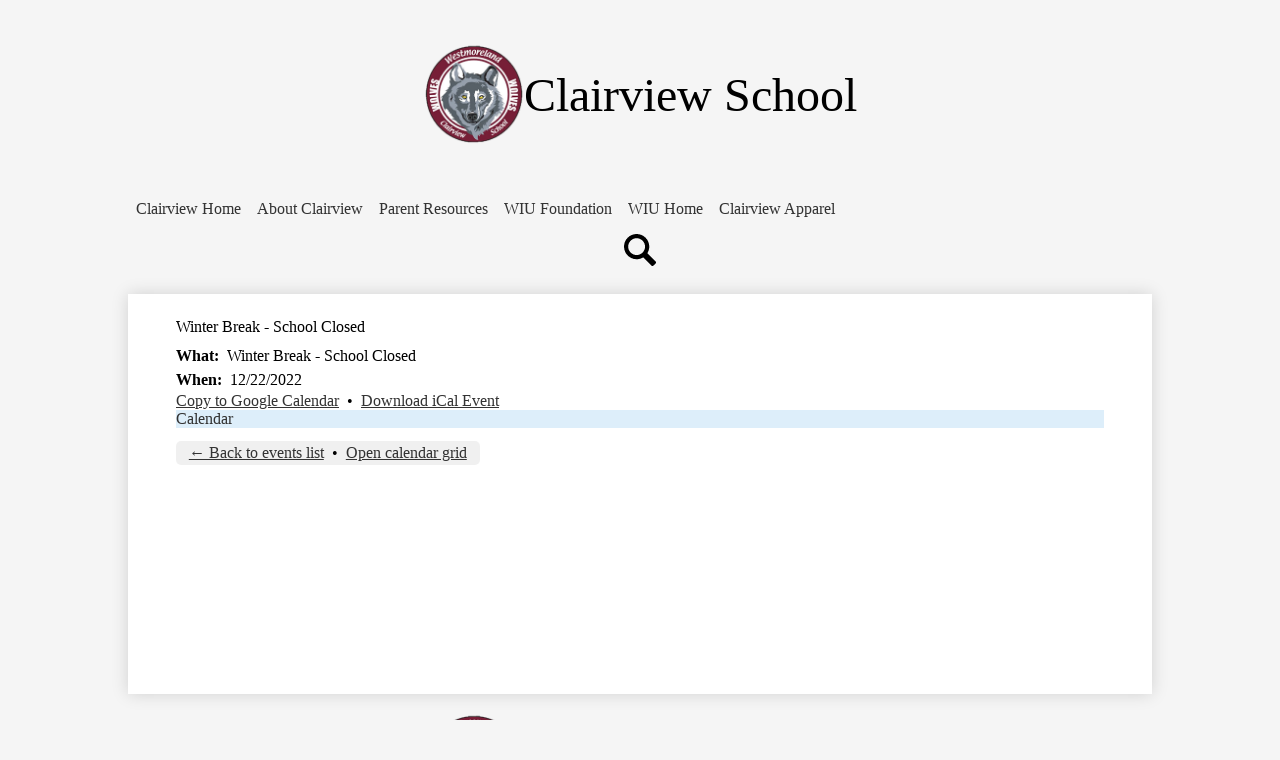

--- FILE ---
content_type: text/html;charset=UTF-8
request_url: https://clairview.wiu7.org/apps/events/2022/12/22/10805249/?id=0
body_size: 6741
content:



			
			
			
			
			
				








				





    
<!DOCTYPE html>
<!-- Powered by Edlio -->
    
        <html lang="en" class="edlio desktop">
    
    <!-- prod-cms-tomcat-v2025120302-003 -->
<head>
<script>
edlioCorpDataLayer = [{
"CustomerType": "DWS Child",
"AccountExternalId": "0010b00002HJCWZAA5",
"WebsiteName": "Clairview School",
"WebsiteId": "WESIU-CLS",
"DistrictExternalId": "0010b00002HIu1MAAT",
"DistrictName": "Westmoreland IU 7",
"DistrictWebsiteId": "WESIU"
}];
</script>
<script>(function(w,d,s,l,i){w[l]=w[l]||[];w[l].push({'gtm.start':
new Date().getTime(),event:'gtm.js'});var f=d.getElementsByTagName(s)[0],
j=d.createElement(s),dl=l!='dataLayer'?'&l='+l:'';j.async=true;j.src=
'https://www.googletagmanager.com/gtm.js?id='+i+dl+ '&gtm_auth=53ANkNZTATx5fKdCYoahug&gtm_preview=env-1&gtm_cookies_win=x';f.parentNode.insertBefore(j,f);
})(window,document,'script','edlioCorpDataLayer','GTM-KFWJKNQ');</script>


<title>Winter Break - School Closed | Clairview School</title>
<meta http-equiv="Content-Type" content="text/html; charset=UTF-8">
<meta name="description" content="Clairview School is located in Greensburg, PA.">
<meta name="generator" content="Edlio CMS">
<meta name="referrer" content="always">
<meta name="viewport" content="width=device-width, initial-scale=1.0"/>
<link rel="apple-touch-icon" sizes="180x180" href="/apple-touch-icon.png">
<link rel="icon" type="image/png" href="/favicon-32x32.png" sizes="32x32">
<link rel="icon" href="/favicon.ico" type="image/x-icon">
<!--[if lt IE 9]><script src="/apps/js/common/html5shiv-pack-1764772134060.js"></script><![endif]-->
<link rel="stylesheet" href="/apps/shared/main-pack-1764772134060.css" type="text/css">
<link rel="stylesheet" href="/shared/main.css" type="text/css">
<link rel="stylesheet" href="/apps/webapps/global/public/css/site-pack-1764772134060.css" type="text/css">
<link rel="stylesheet" href="/apps/webapps/global/public/css/temp-pack-1764772134060.css" type="text/css">
<link rel="stylesheet" href="/apps/shared/web_apps-pack-1764772134060.css" type="text/css">
<script src="/apps/js/common/common-pack-1764772134060.js" type="text/javascript" charset="utf-8"></script>

<link href="/apps/js/events/events-pack-1764772134060.css" type="text/css" rel="stylesheet">
<link rel="stylesheet" href="//wesium.edlioschool.com/common_files/main.css">
<script src="/apps/js/common/list-pack.js"></script>
<script type="text/javascript">
                window.edlio = window.edlio || {};
                window.edlio.isEdgeToEdge = false;
            </script>

<script type="text/javascript">
                document.addEventListener("DOMContentLoaded", function() {
                    const translateElement = document.getElementById("google_translate_element");
                    const mutationObserverCallback = function (mutationsList, observer) {
                        for (const mutation of mutationsList) {
                            if (mutation.type === 'childList') {
                                mutation.addedNodes.forEach(function (node) {
                                    if (node.nodeType === 1 && node.id === 'goog-gt-tt') {
                                        const form_element = document.getElementById("goog-gt-votingForm");
                                        if (form_element) {
                                            form_element.remove();
                                            observer.disconnect();
                                        }
                                    }
                                })
                            }
                        }
                    }

                    if (translateElement) {
                        const observer = new MutationObserver(mutationObserverCallback);
                        observer.observe(document.body, { childList: true, subtree: true });
                    }
                });
            </script>


</head>


    
	
		
		
			






<body >
<link rel="stylesheet" href="https://fonts.googleapis.com/css2?family=Material+Icons:wght@400;700" />

<header id="header_main" class="site-header1a site-header " aria-label="Main Site Header">

<a class="skip-to-content-link" href="#content_main">Skip to main content</a>
	<div class="school-name header-title">
		<a href="/" class="school-logo">
			<img class="logo-image" src="/pics/school_logo.png" alt="">
			<div class="school-name-inner">
				Clairview School
			</div>
		</a>
	</div>

	<nav id="sitenav_main" class="sitenav sitenav-main nav-group column" aria-label="Main Site Navigation">
		<button id="sitenav_main_mobile_toggle" class="nav-mobile-toggle accessible-megamenu-toggle animated"><span class="hidden">Main Menu Toggle</span><span class="nav-mobile-icon-indicator"><span class="nav-mobile-icon-indicator-inner"></span></span></button>
		<ul class="nav-menu">
			
				<li class="nav-item">
					<a href="/" ><span class="nav-item-inner">Clairview Home</span></a>
					
				</li>
			
				<li class="nav-item">
					<a href="javascript:;" ><span class="nav-item-inner">About Clairview</span></a>
					
						<div class="sub-nav">
							<ul class="sub-nav-group">
								
									
										<li class="sub-nav-item"><a href="https://www.wiu7.org/apps/pages/index.jsp?uREC_ID=1559998&type=d&pREC_ID=1692863"  target="_blank">Join the Clairview/WIU Team</a></li>
									
								
									
										<li class="sub-nav-item"><a href="/apps/pages/index.jsp?uREC_ID=1444373&type=d&pREC_ID=1606631" >Message from the Principal</a></li>
									
								
									
										<li class="sub-nav-item"><a href="/apps/pages/index.jsp?uREC_ID=1444373&type=d&pREC_ID=2381982" >Mission/Belief Statement</a></li>
									
								
									
										<li class="sub-nav-item"><a href="/apps/pages/index.jsp?uREC_ID=1444373&type=d&pREC_ID=2381987" >Nurse's Station</a></li>
									
								
									
										<li class="sub-nav-item"><a href="/apps/pages/index.jsp?uREC_ID=1444373&type=d&pREC_ID=1606632" >School History</a></li>
									
								
									
										<li class="sub-nav-item"><a href="/apps/pages/index.jsp?uREC_ID=1444373&type=d&pREC_ID=2381990" >School Meals</a></li>
									
								
									
										<li class="sub-nav-item"><a href="/apps/pages/index.jsp?uREC_ID=1444373&type=d&pREC_ID=2124684" >Video Archives</a></li>
									
								
									
										<li class="sub-nav-item"><a href="/apps/pages/index.jsp?uREC_ID=1444373&type=d&pREC_ID=1606635" >Volunteers</a></li>
									
								
									
										<li class="sub-nav-item"><a href="/apps/pages/index.jsp?uREC_ID=1444373&type=d&pREC_ID=1606634" >What We Do</a></li>
									
								
							</ul>
						</div>
					
				</li>
			
				<li class="nav-item">
					<a href="javascript:;" ><span class="nav-item-inner">Parent Resources</span></a>
					
						<div class="sub-nav">
							<ul class="sub-nav-group">
								
									
										<li class="sub-nav-item"><a href="/apps/pages/index.jsp?uREC_ID=1444337&type=d&pREC_ID=1804649" >Calendar</a></li>
									
								
									
										<li class="sub-nav-item"><a href="/apps/pages/index.jsp?uREC_ID=1444337&type=d&pREC_ID=1606637" >CPI</a></li>
									
								
									
										<li class="sub-nav-item"><a href="/apps/pages/index.jsp?uREC_ID=1444337&type=d&pREC_ID=1606640" >Curriculum Resources</a></li>
									
								
									
										<li class="sub-nav-item"><a href="/apps/events/?id=0" >Events</a></li>
									
								
									
										<li class="sub-nav-item"><a href="/apps/pages/index.jsp?uREC_ID=1444337&type=d&pREC_ID=1606630" >Handbook</a></li>
									
								
									
										<li class="sub-nav-item"><a href="/apps/pages/index.jsp?uREC_ID=1444337&type=d&pREC_ID=1606628" >Partner Agencies</a></li>
									
								
									
										<li class="sub-nav-item"><a href="/apps/pages/index.jsp?uREC_ID=1444337&type=d&pREC_ID=1606638" >PBIS</a></li>
									
								
									
										<li class="sub-nav-item"><a href="/apps/staff/" >Staff Directory</a></li>
									
								
									
										<li class="sub-nav-item"><a href="/apps/pages/index.jsp?uREC_ID=1444337&type=d&pREC_ID=1606629" >STEP UP Westmoreland</a></li>
									
								
									
										<li class="sub-nav-item"><a href="/apps/pages/index.jsp?uREC_ID=1444337&type=d&pREC_ID=2661239" >Student Health Initiatives</a></li>
									
								
							</ul>
						</div>
					
				</li>
			
				<li class="nav-item">
					<a href="https://www.wiu7.org/apps/pages/index.jsp?uREC_ID=1443959&type=d&pREC_ID=1813464"  target="_blank"><span class="nav-item-inner">WIU Foundation</span></a>
					
				</li>
			
				<li class="nav-item">
					<a href="http://www.wiu7.org"  target="_blank"><span class="nav-item-inner">WIU Home</span></a>
					
				</li>
			
				<li class="nav-item">
					<a href="https://clairview-school.itemorder.com/shop/home/" ><span class="nav-item-inner">Clairview Apparel</span></a>
					
				</li>
			
		</ul>
	</nav>


		
		<nav id="social_nav_header" class="header-secondary-nav icon-only flat-icon-colors" aria-labelledby="social_nav_header_header">
			<div class="hidden" id="social_nav_header_header">Search Button</div>
			<ul class="links-list">
			
				<li class="link-item item-name"><a href="/apps/search"><img aria-hidden="true" alt="" src=/apps/webapps/next/global/cms-icon-library/svgs/raw/GlyphSearch4.svg onload="(function(e){var t=e.src,n=new XMLHttpRequest;n.open('GET',t,!0),n.responseType='text',n.onload=function(){if(n.readyState===n.DONE&&200===n.status){var r=n.responseText;if(r){var t=(new DOMParser).parseFromString(r,'text/xml').getElementsByTagName('svg')[0];t.removeAttribute('xmlns:a'), t.ariaHidden='true', e.parentNode.replaceChild(t,e)}}},n.send(null)})(this)" /><span class="link-text">Search</span></a></li>
			
			</ul>
		</nav>

</header>
<main id="content_main" class="site-content" aria-label="Main Site Content" tabindex="-1">



		
	
    

    




    
    
    



    

    











	<h1 class="pageTitle">Winter Break - School Closed</h1>

<div id="event_item_wrapper" class="cf style-overwrite">

	<div class="event-info">

		<dl>
            <dt>What</dt>
            <dd>
				Winter Break - School Closed
			</dd>

            <dt>When</dt>
            <dd>
                12/22/2022
            </dd>

		</dl>


	</div>





	<a href="https://www.google.com/calendar/render?action=TEMPLATE&hl=en&text=Winter%20Break%20-%20School%20Closed&dates=20221222/20221223&location=&ctz=US/Eastern&details=" target="_blank">Copy to Google Calendar</a>
	&nbsp;&bull;&nbsp;
	<a href="/apps/events/2022/12/22/10805249/ics">Download iCal Event</a>

    <nav class="event-tag-bar" aria-label="Event tags">
						<div class="event-tag event-color-1 checked">
							<a href="/apps/events/?id=0">Calendar</a>
						</div>
	</nav>

				<nav class="navigation-foot" aria-label="Event controls">
					<a href="/apps/events/2022/12/?id=0" id="back_to_events">&larr; Back to events list</a>
						&nbsp;&bull;&nbsp;
						<a href="/apps/events/2022/12/calendar/?id=0" target="_blank" onclick="popup(this.getAttribute('href'),'WESIUCLScalendar',Math.max(960, screen.availWidth * 3/4), Math.max(800, screen.availHeight * 5/6));return false;">Open calendar grid</a>
				</nav>

</div> 







	
</main>
<footer class="site-footer2 site-footer bg-color-grey" id="footer_main" aria-label="Main Site Footer">
<div class="footer-grid">
<div class="footer-row width-constrain-row convert-none padded-row">
<div class="footer-row-inner">
<div class="school-name footer-title school-logo logo-orientation-horizontal">
<img class="logo-image" src="/pics/WESIU_footer_logo.png" alt="">
<div class="school-name-inner">
Clairview School
</div>
</div>
</div>
</div>
<div class="footer-row width-constrain-row convert-large padded-row">
<div class="footer-row-inner">
<div class="footer-column">
<div class="footer-address">
<div class="footer-info-block"><a href="/apps/maps">215 Donohoe Road, Greensburg, PA 15601</a></div>
<div class="footer-info-block">Phone: <a href="tel:+17248379465">(724) 837-9465 </a></div>
<div class="footer-info-block">Fax: (724) 638-7144 </div>
<div class="footer-info-block"><a href="/cdn-cgi/l/email-protection#462f28202906312f337168293421"><span class="__cf_email__" data-cfemail="d7beb9b1b897a0bea2e0f9b8a5b0">[email&#160;protected]</span></a></div>
</div>
</div>
<div class="footer-column">
<nav id="" class="footer-secondary-nav orientation-vertical" aria-labelledby="_header">
<div class="hidden" id="_header">Footer Secondary Links</div>
<ul class="links-list">
<li class="link-item"><a href="http://admin.clairview.wiu7.org"><span class="link-text">Staff Login</span></a></li>
</ul>
</nav>
<div class="edlio-logos-block edlio-logos-horizontal">
<a href="http://www.edlio.com" class="powered-by-edlio-logo edlio-logo-horiz"><svg xmlns="http://www.w3.org/2000/svg" viewBox="0 0 3857.05 489.14"><path d="M3789.08 332.42c0 54.66 36.78 119.82 91.43 119.82 42 0 59.91-34.69 59.91-72.52 0-55.7-34.69-124-91.44-124-41-1-59.9 36.79-59.9 76.72m215.44 6.31c0 73.57-51.49 152.39-152.39 152.39-87.23 0-126.11-57.8-126.11-121.91 0-73.57 53.6-153.44 152.39-153.44 86.18 0 126.11 59.9 126.11 123M3611.46 98.06c-7.35 0-14.71 3.15-21 11.56-2.1 3.15-3.15 6.31-4.2 10.51-1 9.46 2.1 16.81 8.41 23.12a21.18 21.18 0 0018.92 6.31 22 22 0 0016.81-8.41c6.31-7.36 8.41-15.77 6.31-24.17 0-2.11-1.05-3.16-2.11-5.26-5.25-9.46-13.66-13.66-23.12-13.66m4.21-39.94c1-1 3.15 0 3.15 1.05 0 3.16 0 7.36-1.05 10.51v1h12.61c2.1 0 5.26 0 7.36-1a23.65 23.65 0 007.35-1.05c2.11 0 3.16 2.1 2.11 3.15-1 3.16-3.16 6.31-6.31 10.51 1.05 1.06 3.15 2.11 4.2 4.21l3.16 3.15c0 1 13.66 13.66 13.66 28.38a69.41 69.41 0 01-1 14.71 76.55 76.55 0 01-4.21 14.71c-3.15 5.26-6.3 10.51-11.56 14.72a24.79 24.79 0 01-9.45 6.3 8 8 0 01-4.21 2.11c-2.1 1-5.25 2.1-7.36 3.15s-5.25 1.05-7.35 1.05h-12.61a19.79 19.79 0 01-8.41-2.1c-2.1-1.05-4.21-1.05-6.31-2.1-16.81-8.41-29.42-25.23-29.42-45.2v-9.45c1.05-11.57 1.05-22.07 2.1-33.64 0-3.15 3.15-4.2 5.25-2.1s5.26 4.21 7.36 7.36l3.15-3.15c1.05-1.05 2.1-2.11 3.15-2.11 2.11-1.05 3.16-2.1 5.26-3.15 2.1-2.1 5.25-3.15 7.36-5.25 2.1-1 3.15-2.11 5.25-3.16 3.15-3.15 12.61-9.45 16.82-12.61m-35.74 350c-1 31.53-5.25 52.55-36.78 58.86a9.21 9.21 0 00-7.36 9.46c0 5.25 4.21 8.4 7.36 8.4h135.58c4.2 0 8.4-3.15 8.4-9.45 0-5.26-3.15-8.41-7.35-8.41-28.38-5.26-30.48-27.33-30.48-50.45l6.3-194.43c-4.2-5.25-11.56-7.35-18.91-7.35-9.46 0-15.77 5.25-24.18 9.46-16.81 10.5-42 22.07-63.05 25.22-8.41 1-11.56 6.3-11.56 11.56 0 3.15 2.1 7.36 4.2 8.41 27.32 0 39.94 8.4 39.94 29.42zm-117.7 9.46c0 23.12 3.15 45.19 30.47 49.4 4.21 1.05 7.36 4.2 7.36 8.41 0 6.3-4.2 9.46-9.46 9.46h-134.59c-4.21 0-7.36-3.16-8.41-8.41A9.2 9.2 0 013355 467c30.48-7.36 35.73-32.58 35.73-58.86l7.36-233.31c0-21-13.67-29.43-39.94-29.43a13.31 13.31 0 01-4.2-9.46c0-5.25 3.15-9.45 11.56-10.51 21-4.2 46.24-14.71 62-25.22 8.41-5.25 14.72-9.46 25.23-9.46 6.3 0 13.66 3.16 18.92 7.36zm-399.37-75.67c0 54.65 30.48 98.79 74.62 98.79 41 0 64.11-35.73 65.16-87.23l3.15-67.26c0-4.2-1.05-6.3-3.15-8.41-14.72-17.86-38.89-27.32-62-27.32-49.4 0-77.77 36.78-77.77 91.43m134.52-114.55a57.76 57.76 0 019.46 7.35l2.1 2.11c1 0 1-1 1-2.11a119.19 119.19 0 01-1-14.71l2.1-44.14c0-24.17-18.91-29.43-41-29.43q-3.17-3.15-3.16-9.46c0-5.25 3.16-9.45 10.51-10.5 21-4.21 47.3-14.72 64.11-25.23 7.36-5.25 14.72-9.46 24.18-9.46 6.3 0 13.66 3.16 18.91 7.36l-10.57 305.8c0 27.33 6.31 45.19 26.28 49.4 7.35 1.05 10.51 0 13.66 1.05s4.2 2.1 4.2 5.25-2.1 5.26-4.2 7.36c-13.66 11.56-36.78 22.07-61 22.07-31.53 0-50.44-22.07-50.44-53.6 0-4.2 0-8.41 1.05-11.56 0-1.05 0-2.1-1.05-2.1a1 1 0 00-1 1.05c-18.92 39.94-55.71 68.31-96.69 68.31-72.52 0-108.25-58.85-108.25-120.86 0-86.18 62-154.49 148.18-154.49 18.92-1 36.79 2.1 52.55 10.51m-435.1 93.53c0 5.26 0 14.72 1 20 0 2.1 2.1 3.16 5.26 3.16 24.17-3.16 114.55-32.58 113.5-42-2.1-18.92-27.32-51.5-65.16-46.25-34.68 4.21-52.55 32.58-54.65 65.16m183.92-42c2.1 15.76-3.15 34.68-22.07 43.09-31.49 16.71-114.51 37.73-147.09 42.98-2.11 0-3.16 1.06-3.16 3.16 3.16 10.51 8.41 20 13.66 28.37 22.08 28.38 54.66 39.94 89.34 34.69 29.42-4.21 56.75-18.92 74.62-45.2 1.05-2.1 4.2-4.2 6.3-4.2 4.21 0 8.41 2.1 8.41 6.31v4.2c-13.66 53.6-63.06 90.38-115.61 97.74-72.51 9.46-128.22-35.73-137.67-105.1-10.51-79.87 41-159.74 125.06-171.3 58.86-7.36 101.94 23.12 108.25 65.16" transform="translate(-147.48 -57.69)"/><path d="M338.75 204.21c20 16.81 29.43 42 29.43 75.67s-10.51 58.85-30.48 74.62-50.45 24.17-92.49 24.17h-50.44v83h-47.29V180h96.68c44.14 0 74.62 7.39 94.59 24.21zm-33.63 116.65c9.46-10.51 14.71-25.22 14.71-44.14 0-20-6.3-33.63-17.86-41q-18.92-12.62-56.76-12.62h-48.34v112.48h54.65c26.27 0 44.14-5.26 53.6-14.72zM596.24 432.27c-21 21-48.35 31.53-80.93 31.53s-58.85-10.51-80.92-31.53c-21-21-32.58-47.3-32.58-78.83s10.51-56.75 32.58-78.82c21-21 48.34-31.53 80.92-31.53s58.86 10.51 80.93 31.53c21 21 32.58 47.3 32.58 78.82s-10.51 57.81-32.58 78.83zM467 404.94a67.48 67.48 0 0048.34 20c20 0 35.74-6.31 48.35-20q18.89-18.94 18.89-50.44t-18.92-50.45a67.48 67.48 0 00-48.35-20c-20 0-35.73 6.31-48.34 20Q448.06 323 448.05 354.5q0 29.94 18.95 50.44zM779.11 461.69h-51.5L653 247.3h46.24l53.6 161.85 53.6-161.85h46.24l53.6 161.85 53.6-161.85h46.25L931.5 461.69H880l-50.45-147.13zM1247.84 373.41h-168.16c1 15.77 8.41 28.38 21 37.84 13.66 9.46 28.38 14.71 45.19 14.71 27.33 0 47.3-8.41 61-25.22l26.27 28.37c-23.12 24.18-53.6 35.74-90.38 35.74-30.48 0-55.7-10.51-76.72-30.48s-31.53-47.29-31.53-80.93 10.51-60.95 32.58-79.87c21-20 47.29-29.43 75.67-29.43 29.43 0 53.6 8.41 74.62 26.28 20 17.86 30.48 42 30.48 72.51zm-168.16-34.68h123c0-17.87-5.26-31.53-16.82-41s-25.22-14.71-42-14.71a72 72 0 00-44.14 14.71c-12.72 9.47-20.04 23.13-20.04 41zM1411.79 289.34q-33.11 0-50.45 22.07c-11.56 14.71-16.81 33.63-16.81 58.85v91.43h-45.2V247.3h45.2v43.09a87.77 87.77 0 0129.47-32.58 79.18 79.18 0 0139.94-13.67v45.2zM1660.87 373.41h-168.16c1 15.77 8.41 28.38 21 37.84 13.67 9.46 28.38 14.71 45.19 14.71 27.33 0 47.3-8.41 61-25.22l26.27 28.37c-23.12 24.18-53.59 35.74-90.38 35.74-30.48 0-55.7-10.51-76.72-30.48s-31.53-47.29-31.53-80.93 10.51-60.95 32.58-79.87c21-20 47.3-29.43 75.67-29.43 29.43 0 53.6 8.41 74.62 26.28 20 17.86 30.48 42 30.48 72.51zm-168.16-34.68h123c0-17.87-5.26-31.53-16.82-41s-25.22-14.71-42-14.71a72 72 0 00-44.14 14.71c-12.68 9.47-20.04 23.13-20.04 41zM1729.18 434.37c-20-20-30.48-47.29-30.48-80.93s10.51-59.9 31.53-79.87 45.19-29.43 73.57-29.43 51.5 12.62 69.36 36.79V162.17h45.2v299.52h-45.2v-32.58c-16.81 23.13-41 35.74-72.51 35.74-27.33 0-51.5-10.51-71.47-30.48zm14.71-78.82c0 21 6.31 36.78 20 50.44 13.67 12.61 28.38 18.92 46.25 18.92s32.58-6.31 45.19-20 18.91-29.43 18.91-50.44c0-20-6.3-37.84-18.91-51.5s-27.33-21-45.19-21-33.64 7.36-46.25 21-20 31.56-20 52.58zM2212.63 244.14c28.37 0 53.6 9.46 73.56 29.43s30.48 46.24 30.48 79.87-10.51 59.91-30.48 80.93-44.14 31.53-70.41 31.53-51.5-11.56-72.52-35.74v32.58h-45.19V162.17h45.19v121.91c17.87-26.27 40.99-39.94 69.37-39.94zm-70.42 110.36q0 29.94 18.92 50.44c12.61 12.61 27.32 20 45.19 20s33.68-6.34 46.24-18.94c13.67-12.61 20-29.42 20-50.44s-6.31-37.84-18.92-51.5-28.37-20-46.24-20-33.63 6.31-45.19 20-20 30.47-20 50.44zM2397.6 546.82c-20 0-37.84-7.35-53.6-21l21-36.82c9.45 8.41 18.91 13.66 29.42 13.66s17.87-3.15 24.18-10.51 9.45-14.71 9.45-24.17c0-4.2-28.37-76.72-86.18-220.7h48.35l64.11 157.64 64.11-157.64h48.34l-104 254.33c-6.31 13.66-14.72 25.22-26.28 32.58a63.75 63.75 0 01-38.9 12.63z" transform="translate(-147.48 -57.69)"/></svg>
<span class="hidden">Powered by Edlio</span></a>
<a href="http://admin.clairview.wiu7.org" class="edlio-login-link"> Login</a>
</div>
</div>
</div>
</div>
</div>
</footer>

<script data-cfasync="false" src="/cdn-cgi/scripts/5c5dd728/cloudflare-static/email-decode.min.js"></script><script type="text/javascript" charset="utf-8" src="/apps/js/jquery/1.11.0/jquery-pack-1764772134060.js"></script>
<script src="/apps/js/common/jquery-accessibleMegaMenu.2.js"></script>
<script>
	document.addEventListener('DOMContentLoaded', function() {
		$(function() {
			$('#sitenav_main').accessibleMegaMenu({
				openOnMouseover: true
			});
		});
	});
</script>
<script>
	'use strict'
	function debounce(fun){
	
		var timer;
		return function(event){
			if(timer) clearTimeout(timer);
			timer = setTimeout(fun,500,event);
		};
	}

	document.addEventListener('DOMContentLoaded', function() {
		
		var responsiveList = $('.responsive-slick .items-list');
		var slickStatus;
	
		var breakpoint = 1023;

		responsiveList
			.on('init reInit', function(){ slickStatus = true; })
			.on('destroy', function(){ slickStatus = false; });
		
		if (window.innerWidth < breakpoint){
			responsiveList.slick();
		}
	
		function toggleSlick(){
			if(window.innerWidth < breakpoint && !slickStatus){
				responsiveList.slick();
			}
			if(window.innerWidth >= breakpoint && slickStatus){
				responsiveList.slick('unslick');
			}
		}

		
		$('.slick-container').on('beforeChange', function() {
			$('video', this).each( function(){ 
				$(this).get(0).pause();
			});
		});

		$('.slick-container:not(.responsive-slick) .items-list').slick();
		window.onresize = debounce(toggleSlick);
	});
</script>
<script src="/apps/webapps/common/slick/a-1.0.1/slick-pack.js"></script>
</body>
</html>


<!-- 68ms -->


--- FILE ---
content_type: text/css
request_url: https://clairview.wiu7.org/apps/js/events/events-pack-1764772134060.css
body_size: 4104
content:
.event-color-1.checked,.checked .event-color-1{background-color:#ddeefa !important}.event-color-2.checked,.checked .event-color-2{background-color:#e6f2e0 !important}.event-color-3.checked,.checked .event-color-3{background-color:#fde2e0 !important}.event-color-4.checked,.checked .event-color-4{background-color:#feebd6 !important}.event-color-5.checked,.checked .event-color-5{background-color:#ebe7f3 !important}.event-color-6.checked,.checked .event-color-6{background-color:#fffde3 !important}.event-color-7.checked,.checked .event-color-7{background-color:#f3ffdc !important}.event-color-8.checked,.checked .event-color-8{background-color:#a6d7ef !important}.event-color-9.checked,.checked .event-color-9{background-color:#abe4c0 !important}.event-color-10.checked,.checked .event-color-10{background-color:#fddab0 !important}.event-color-11.checked,.checked .event-color-11{background-color:#d0c8e1 !important}.month-label{display:block;text-align:center;font-size:16px;font-family:'Open Sans',sans-serif}.recurrences{margin-top:1em}#calendar_lower{display:flex}.pff #calendar_lower{display:block}@media only screen and (max-width:767px){#calendar_lower{flex-wrap:wrap}}.recurrences ul{margin-top:0;padding-top:0}.pageTitle{overflow:hidden}.mobile #event_item_wrapper{padding-left:11px;padding-right:11px}#event_item_wrapper .navigation-foot{display:inline-block;background-color:rgba(0,0,0,.06);padding:.2em .8em;margin-top:.8em;border-radius:5px;width:auto}#event_item_wrapper dl{padding:0;margin:0;line-height:1.5;overflow:auto}#event_item_wrapper dt{font-weight:bold;width:auto;padding:0 .5em 0 0;margin:0;float:left;clear:left}#event_item_wrapper dt:after{content:':'}#event_item_wrapper dd{padding:0;margin:0}.event-permalink{font-size:.77em}#calendar_loading_indicator{display:none;background-color:#fff;border:1px solid #999;box-shadow:1px 1px 18px rgba(0,0,0,0.7);color:#333;font-family:'Helvetica Neue';font-size:2.4em;font-style:oblique;font-weight:bold;height:83px;left:50%;line-height:83px;position:absolute;text-align:center;top:50%;width:320px;z-index:2147483647;margin-left:-160px}.mobile #calendar_loading_indicator{width:280px;margin-left:-140px}#calendar_grid{border-collapse:collapse;border-spacing:0}#calendar_grid .minigrid-cell{background-color:#f0f0f0;background-color:rgba(0,0,0,.05);font-size:16px;font-family:'Open Sans',sans-serif}#calendar_grid .minigrid-cell a{opacity:.6}#calendar_grid .this-month a{opacity:1}#calendar_grid .this-month{background-color:transparent;opacity:1}#calendar_grid td{width:20px;text-align:center}#calendar_grid td a{padding:.25em .5em}#calendar_grid th{text-align:center;font-size:16px;font-family:'Open Sans',sans-serif}#calendar_grid td{height:20px}#calendar_grid ul,#calendar_grid li{text-align:center;margin:0;padding:0;list-style:none none}#calendar_grid ul{background-color:#ccc}#calendar_grid li{display:inline-block;*display:inline;margin:0;padding:0}#calendar_grid .this-month.today{background-color:#ccc;background-color:rgba(0,0,0,.2);color:#fff !important}#calendar_grid table{width:100%;border-collapse:collapse}#calendar_grid{padding:.5em 0 1em}#calendar_grid table caption{font-weight:bold}#calendar_grid table td{border-style:solid;border-color:#a0a0a0;border-width:0 1px 1px 0}#calendar_grid table td:first-child{border-left-color:#ccc;border-left-width:1px}#calendar_grid table tr:first-child td{border-top-color:#ccc;border-top-width:1px}.dots-indicator{display:block;font-size:11px;font-weight:bold;line-height:6px;letter-spacing:2px;font-family:'Arial' !important}.screen-reader-text{border:0;height:1px;margin:-1px;overflow:hidden;padding:0;position:absolute !important;width:1px}#calendar_grid .day-in-current-month{background-color:#fff}body .modal-body{font-family:'Arial','Helvetica',sans-serif;padding-top:0;padding-left:0}#calendar_head{background-color:#f0f0f0}#calendar_head{background-color:rgba(0,0,0,.06);color:#333;padding:.6em .8em;-webkit-border-top-left-radius:5px;-webkit-border-top-right-radius:5px;-moz-border-radius-topleft:5px;-moz-border-radius-topright:5px;border-top-left-radius:5px;border-top-right-radius:5px}#calendar_head .date-heading{margin:0;padding:0 0 0 .67em;font-size:1.68em;float:left;line-height:1.35;font-weight:bold}#calendar_head .title-heading{margin:0;padding:0 0 0 .67em;font-size:1.68em;float:left;line-height:1.35;font-weight:bold}.right-column{min-width:250px;*width:250px}.event-tags-form fieldset{border:0;padding:0;margin:0}.event-tags-form legend{font-weight:bold}.event-tags-form legend.empty-calendar{color:#b95613}.event-tags-form ol,.event-tags-form li,.event-tag-list,.event-tag-list li{margin:0;padding:0;list-style:none none}.event-tags-form ol{padding-bottom:.25em}.event-tags-form .form-actions{padding-top:.375em}.event-tags-form .form-actions button{width:100%}.event-tags-form li{padding-top:.5em}.event-tag{display:block}.event-tags-form .event-tag{border:solid #c0c0c0 1px;-webkit-border-radius:4px;-moz-border-radius:4px;border-radius:4px;padding:.2em;cursor:pointer}.event-tags-form .event-tag{border:1px solid #efefef}.event-tags-form .event-tag.empty-calendar{border:1px solid #b95613 !important;background:rgb(223,121,52,.2) !important}.event-tags-form .event-tag{background:none transparent;border:1px solid rgba(0,0,0,0.06);padding-left:26px}.event-tags-form .event-tag.checked{border:1px solid transparent;color:#333}.mobile .event-tags-form .event-tag{padding-top:.4em;padding-bottom:.4em;border:1px solid #777}.mobile .event-tags-form .event-tag .empty-calendar{border:1px solid #b95613 !important;background:rgb(223,121,52,.2) !important}.event-tags-form .event-tag.checked{opacity:1;border:1px solid rgba(0,0,0,0.1)}.mobile .event-tags-form .event-tag.checked{border:1px solid transparent}.event-tag-list{display:inline}.event-tag-list .event-tag,.day-event-info .event-tag{display:inline-block;zoom:1;*display:inline;-webkit-border-radius:3px;-moz-border-radius:3px;border-radius:3px;font-size:.78em;line-height:1;min-height:1em;*height:1em;vertical-align:baseline;padding:.25em .375em;margin:0 .5em 0 0;*padding-left:.5em}#events_list>ul{padding:0;margin:0}#events_list ul.fbList{padding-left:1.3em}#events_list{list-style:none none;padding-right:1em;overflow:hidden;flex:1 1 auto}.pff #events_list{overflow:visible}.mobile #events_list{padding-right:0}.event-day{padding:1em 0;list-style:none none;overflow:hidden;border-top:1px solid #dfdfdf;border-top:1px solid rgba(0,0,0,.15)}.event-day.no-border{border-top:0}.event-day.empty{padding:0;visibility:hidden;*display:none;list-style:none;overflow:hidden;margin:0;line-height:0}#events_list .day-date-box{float:left;padding:0 2.08em 0 1.78em;text-align:center;width:50px;height:80px}#events_list .day-date-box span{display:block}#events_list .day-date-box .month{font-size:1.1em;font-weight:bold;text-transform:uppercase}#events_list .day-date-box .date{font-size:2.7em;letter-spacing:-.07em;font-weight:bold;line-height:1}#events_list .day-date-box .day{text-transform:uppercase;font-size:1.1em;font-weight:bold;padding-top:.1em}#events_list ul .day-event-box{list-style:none;margin:0 0 0 50px;padding:0 0 0 3.78em}.no-events{text-align:center;font-weight:bold;padding-top:.5em;list-style:none none}.day-event-box .day-event-info{padding-top:1em}.day-event-box .day-event-info:first-child{padding-top:0}.event-tag-list .more-tags{font-style:oblique;cursor:pointer;font-size:.85em;text-decoration:underline}.day-event-info .show-description{line-height:1.85;font-size:.7em}.event-title-wrap{display:block}.event-link{font-size:1.17em}.event-link .show-description{background-color:#f0f0f0;color:#333;padding:0 .24em .5em .18em;position:relative;top:.12em;left:.2em;line-height:.16;display:inline-block;-webkit-border-radius:3px;-moz-border-radius:3px;border-radius:3px;font-size:1.5em;font-family:Arial;letter-spacing:-.05em}.event-link:hover .show-description{background-color:#ddd}.event-tag-list .hidden-tag{display:none}.day-event-info .full-description{border-left:2px solid #ddd;border-left:2px solid rgba(0,0,0,.2);padding:.4em .6em 0 .83em;margin-top:.3em}.mobile .day-event-info .full-description{padding-left:.6em;padding-right:11px}.mobile .day-event-info .full-description #event_item_wrapper{padding-left:0;padding-right:0}body.showing-overlay{overflow:hidden}#show_year_overlay_wrapper{display:none}#year_overlay{font-family:'Helvetica Neue';display:none;position:fixed;width:100%;height:100%;left:0;top:0;-o-transition:opacity .3s linear;-ms-transition:opacity .3s linear;-moz-transition:opacity .3s linear;-webkit-transition:opacity .3s linear;z-index:2147483641;overflow-x:auto}#tag_overlay{-moz-box-sizing:border-box;-webkit-box-sizing:border-box;-ms-box-sizing:border-box;box-sizing:border-box;padding:.375em .75em;font-family:'Helvetica Neue';display:none;position:fixed;width:100%;height:100%;left:0;top:0;-o-transition:opacity .3s linear;-ms-transition:opacity .3s linear;-moz-transition:opacity .3s linear;-webkit-transition:opacity .3s linear;z-index:2147483641;overflow-x:auto;color:#ccc}#year_overlay .month table{color:#eee;border-spacing:0;border-collapse:collapse;margin:0 auto}#year_overlay .month table td{border:1px solid #eee;margin:0;text-align:center;width:3em;padding:.6em 0}#year_overlay .month .blank-cell{border:1px solid #666;border-bottom:1px solid #eee}#year_overlay .month table td.last-day-prev-month{border-right:1px solid #eee}#year_overlay .month table td.day-in-next-month{border-bottom:1px solid #666}#year_overlay .month .dots-indicator{opacity:1;color:#eee;letter-spacing:0}#year_overlay .month .dots-indicator .dot{margin:0 1px}#year_overlay .month table th{font-weight:normal;font-size:.83em}#year_overlay .month table caption{font-size:1.3em}#year_overlay #top_contents{-o-transform:scale(8);-o-transform-origin:50% -100%;-o-transition:all .66s linear;-ms-transform:scale(8);-ms-transform-origin:50% -100%;-ms-transition:all .66s linear;-moz-transform:scale(8);-moz-transform-origin:50% -100%;-moz-transition:all .66s linear;-webkit-transform:scale(8);-webkit-transform-origin:50% -100%;-webkit-transition:all .66s linear;transform:scale(8);transform-origin:50% -100%;transition:all .66s linear;padding-bottom:1em}#year_overlay #top_contents.beShown{-o-transform:scale(1);-ms-transform:scale(1);-moz-transform:scale(1);-webkit-transform:scale(1);transform:scale(1)}#overlay_coverup{display:none;opacity:0;position:fixed;width:100%;height:100%;top:0;left:0;background-color:#000;z-index:2147483640}#events_overview{text-align:center;padding:20px 10px;padding-top:60px}#overview_close_button{cursor:pointer;color:#ddd;font-size:3em;position:absolute;top:14px;right:16px;text-decoration:none;border:1px solid #aaa;line-height:1;padding:0 8px;display:block}#overview_close_button .inner{position:relative;top:-5px;top:auto\9}#overview_close_button:hover{background-color:#444;border-color:#fff;color:#fff}#overview_close_button:focus{outline:-webkit-focus-ring-color auto 1px}#mobile_tag_header{padding-top:6px;line-height:1;padding-bottom:8px}#mobile_tag_header .title{display:block;font-weight:bold;font-size:21px;line-height:18px;padding-top:20px}#hide_tag_overlay{float:right;font-size:16px;height:38px;line-height:38px;padding:0 25px;-webkit-border-radius:6px;-moz-border-radius:6px;border-radius:6px;color:#ddd;text-decoration:none;border:1px solid #aaa;text-transform:uppercase}#hide_tag_overlay:hover{background-color:#444;border-color:#fff;color:#fff}#year_overlay .month{height:300px;padding:10px 10px;display:inline-block;zoom:1;*display:inline;min-width:24%;vertical-align:top;-moz-box-sizing:border-box;-webkit-box-sizing:border-box;-ms-box-sizing:border-box;box-sizing:border-box;*padding-left:0;*padding-right:0}#year_overlay .month-link{display:inline-block;zoom:1;*display:inline;text-align:center;padding:12px 18px 16px 18px}#year_overlay .month-link:hover{cursor:pointer;box-shadow:0 0 12px #2289fe,inset 0 0 12px #2289fe;-webkit-border-radius:6px;-moz-border-radius:6px;border-radius:6px}.minigrid-cell a,.blank-cell a{display:block;text-decoration:none}.minigrid-cell a,a:visited,a:link{color:#333}#events_overview .minigrid-cell a,#events_overview caption a{text-decoration:none;color:inherit}#calendar_top_options,#calendar_top_options>li{list-style:none;padding:0;margin:0;display:inline}#calendar_top_options{float:right;margin-right:-5px;line-height:2}#calendar_top_options>li{background:url(/apps/pics/events/bullet.png) right center no-repeat;padding-right:10px}#calendar_top_options>li.last{padding-right:0;background-image:none}#calendar_top_options>li>a{display:inline-block;zoom:1;*display:inline;padding:3px 5px;text-decoration:underline;cursor:pointer}.pff{font-family:Helvetica,Arial,Verdana,sans-serif;font-size:12px;margin:0 auto}.pff-column{max-width:640px}.pff .event-tag{display:none}.pff .date-heading{font-size:18px}#events_pff_footer,#events_pff_title{text-align:center}.pff .category-list,.pff .category-list li{font-weight:bold;font-size:1.15em;list-style:none none;margin:0;padding:0}.pff .category-list{padding-bottom:1em}.pff .category-list li{display:inline;*border-left:solid 1px #ccc;*padding-left:.5em;*margin-left:.25em}.pff .category-list li:first-child{*border-left:0;*padding-left:0;*margin-left:0}.pff .category-list li:before{content:' • '}.pff .category-list li:first-child:before{content:''}.left-link{font-size:16px;font-family:'Open Sans',sans-serif;float:left;color:#333}.right-link{font-size:16px;font-family:'Open Sans',sans-serif;float:right;color:#333}.direction-button{width:auto;overflow:visible;padding:2px .5em;*padding:2px .6em;line-height:23px;*line-height:22px;height:24px;float:left;display:block;margin:0;border:1px solid #aeafb3;text-align:center;cursor:pointer;white-space:nowrap;color:#333 !important;text-shadow:1px 1px 1px rgba(255,255,255,0.75);background:#e2e2e2;background:#e2e2e2 -webkit-gradient(linear,0 0,0 80%,from(rgba(255,255,255,.8)),to(rgba(255,255,255,0)));background:#e2e2e2 -moz-linear-gradient(center bottom,rgba(255,255,255,0) 20%,rgba(255,255,255,.8) 100%);font-weight:bold;font-size:14pt !important;font-style:normal;outline:0;text-decoration:none}#calendar_head .direction-button{font-family:Arial,sans-serif}.direction-button.direction-left{-webkit-border-top-left-radius:4px;-webkit-border-bottom-left-radius:4px;-moz-border-radius-topleft:4px;-moz-border-radius-bottomleft:4px;border-top-left-radius:4px;border-bottom-left-radius:4px;position:relative;z-index:1;padding:2px .6em 2px .52em}.direction-button.direction-right{-webkit-border-top-right-radius:4px;-webkit-border-bottom-right-radius:4px;-moz-border-radius-topright:4px;-moz-border-radius-bottomright:4px;border-top-right-radius:4px;border-bottom-right-radius:4px;position:relative;z-index:2;padding:2px .52em 2px .6em}.direction-button-no-left-border{border-left:0}.direction-button-no-left-border:hover{border-left:1px solid red;position:relative;left:-1px;margin-right:-1px;z-index:2}.direction-button::-moz-focus-inner{padding:0 !important;border:0}.direction-button:focus{outline:auto 3px -webkit-focus-ring-color}#calendar_head .direction-button:hover{border-color:#666;text-decoration:none}.direction-button:active{background:#d0d0d0 none !important}.event-tag-bar .event-tag-list{display:block;margin-top:.8em}.event-tag-bar a{text-decoration:none}.event-tags-form .alter-selection{cursor:pointer;text-decoration:underline;opacity:.73;-webkit-font-smoothing:antialiased;font-size:.88em;margin-top:.1em;padding-right:3px}.event-tags-form .category-modifiers{text-align:right;display:none}.mobile .event-tags-form .category-modifiers{font-size:1.2em;line-height:1.5}#view_calendar_wrapper{padding:0 0 1.5em;margin:0;font-family:"Helvetica Neue",Arial,Helvetica,sans-serif;font-size:9pt;color:#333}#view_calendar_wrapper #calendar_head{padding:1em 1.5em}#view_calendar_grid{padding:.5em 1.5em 0}.pff #view_calendar_grid{padding:0}#view_calendar_grid table{border-collapse:collapse;width:100%}#view_calendar_grid .day-name{font-size:1.3em;font-weight:500;padding-bottom:.25em}#view_calendar_grid .week:first-child .day{border-top:solid 1px #ccc}#view_calendar_grid .week .day:first-child{border-left:solid 1px #ccc}#view_calendar_grid .day{padding:.375em;vertical-align:top;border-color:#ccc;border-style:solid;border-width:0 1px 1px 0;width:14.2%;min-width:10em;height:10em}#calendar_top_options>li>a,#calendar_head .direction-button,#view_calendar_grid .day a,.pff .event-link{color:#333 !important}#view_calendar_wrapper #calendar_top_options a:active,#view_calendar_grid .day a:active,.pff .event-link:active{color:#AAA}#view_calendar_grid .day .events,#view_calendar_grid .day .event{list-style:none;padding:0;margin:0}#view_calendar_grid .day .events{padding:0;margin:0}#view_calendar_grid .day .event{padding:.5em 0}#view_calendar_grid .day .event:first-child{padding-top:.25em}#view_calendar_grid .day .event-title{font-size:1.2em;color:#000}.pff .day .event-title{font-weight:bold;text-decoration:none}.pff .extra .event-title{font-weight:normal}#view_calendar_grid .day .event-data{display:block;padding-top:.2em}#view_calendar_grid .day-of-month-box{float:right;padding:.125em .125em .25em .375em;text-align:right}#view_calendar_grid .day-of-month{display:block;font-weight:bold;font-size:2em;color:#333}#view_calendar_grid .today-stamp{display:block;font-size:1em;text-transform:uppercase;color:#4f4f4f;font-weight:normal}#view_calendar_wrapper #calendar_top_options{font-size:1.45em;line-height:1.45em}#view_calendar_grid .today{position:relative;background-color:#efefef}#view_calendar_wrapper .date-heading{font-size:2em;padding-left:.45em}#view_calendar_wrapper .title-heading{font-size:2em;margin:0;margin-top:.67em;position:absolute;left:50%;margin-right:-50%;transform:translate(-50%,-50%)}#view_calendar_grid .extra .day-inner{-ms-filter:"alpha(opacity=45)";opacity:.45}#view_calendar_wrapper .event-tag{vertical-align:text-bottom;font-size:.94em;margin:.5em .125em 0}.mobile #calendar_head{background:inherit}.mobile #calendar_head .date-heading{float:none;text-align:center;padding-left:0;font-size:1.2em;height:48px;margin-left:22px;margin-right:22px;border-top:solid 1px #aeafb3;border-bottom:solid 1px #aeafb3;background:#e2e2e2;background:#e2e2e2 -webkit-gradient(linear,0 0,0 80%,from(rgba(255,255,255,.8)),to(rgba(255,255,255,0)));background:#e2e2e2 -moz-linear-gradient(center bottom,rgba(255,255,255,0) 20%,rgba(255,255,255,.8) 100%)}.mobile #calendar_head .title-heading{float:none;text-align:center;padding-left:0;font-size:1.2em;height:48px;margin-left:22px;margin-right:22px;border-top:solid 1px #aeafb3;border-bottom:solid 1px #aeafb3;background:#e2e2e2;background:#e2e2e2 -webkit-gradient(linear,0 0,0 80%,from(rgba(255,255,255,.8)),to(rgba(255,255,255,0)));background:#e2e2e2 -moz-linear-gradient(center bottom,rgba(255,255,255,0) 20%,rgba(255,255,255,.8) 100%)}.mobile #calendar_head .direction-right{float:right}.mobile #calendar_head #calendar_top_options{float:none}.mobile #calendar_head #mobile_categories{float:left}.mobile #calendar_head #subscribe_link{float:right}.mobile #calendar_top_options>li{background:0;padding-right:0}.mobile #calendar_head .direction-button{font-size:1.4em !important;line-height:44px !important;height:44px !important;width:22px !important}.mobile #calendar_head #goto_today{padding:3px 0 1px;margin-left:28px;margin-right:28px;display:block;color:black}.mobile #calendar_head #goto_today_label{display:block;color:black;font-size:.72em;font-weight:normal}.mobile #calendar_wrapper .event-day{border-top:0}.mobile #calendar_wrapper .day-date-box{width:48px;padding-left:.5em;padding-right:.25em;font-size:.85em}.mobile #calendar_wrapper .day-event-box{margin-left:48px;padding-left:1.25em;font-size:.85em}.mobile .category-modifiers a{color:#ccc}.event-tags-form li{position:relative}.event-tags-form li input{position:absolute;top:12px;left:4px}

--- FILE ---
content_type: image/svg+xml
request_url: https://clairview.wiu7.org/apps/webapps/next/global/cms-icon-library/svgs/raw/GlyphSearch4.svg
body_size: -85
content:
<svg xmlns="http://www.w3.org/2000/svg" viewBox="0 0 973.13 973.08" fill="currentColor"><path d="M960 832 710.88 582.88C746.44 524.81 768 457.16 768 384 768 172 596 0 384 0S0 172 0 384s172 384 384 384c73.16 0 140.81-21.56 198.88-57L832 960c17.5 17.5 46.5 17.38 64 0l64-64a45.57 45.57 0 0 0 0-64ZM384 640c-141.38 0-256-114.62-256-256s114.62-256 256-256 256 114.62 256 256-114.62 256-256 256Z"/></svg>